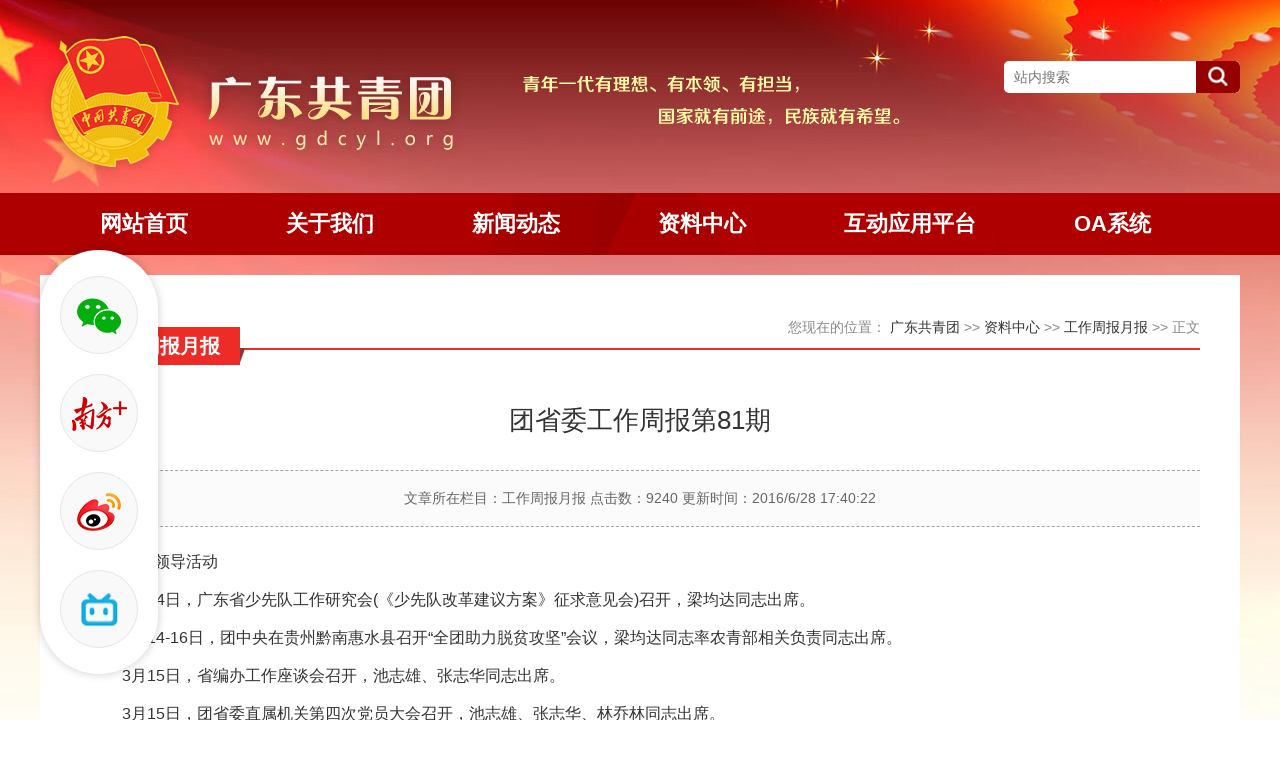

--- FILE ---
content_type: text/html
request_url: https://www.gdcyl.org/Article/ShowArticle.asp?ArticleID=212909
body_size: 6594
content:
<!DOCTYPE html>
<html lang="zh-CN">
  <head>
    <meta charset="gb2312">
    <meta http-equiv="X-UA-Compatible" content="IE=edge">
    <meta name="renderer" content="webkit">
    <meta name="keywords" content="">
    <meta name="description" content="">
    <title>工作周报月报&mdash;&mdash;广东共青团</title>
    <link rel="shortcut icon" type="image/x-icon" href="favicon.ico">
    <!-- 样式重置 -->
    <link rel="stylesheet" href="/css2023/reset.css">
    <link rel="stylesheet" href="/css2023/swiper.min.css">
    <!-- 公用样式 -->
    <link rel="stylesheet" href="/css2023/common.css">
    <!-- 页面样式 -->
    <link rel="stylesheet" href="/css2023/page.css">

    <link href="/css2023/base2016.css" rel="stylesheet" type="text/css">

<script language="JavaScript">
<!--
//改变图片大小 
function resizepic(thispic)
{
if(thispic.width>800){thispic.height=thispic.height*800/thispic.width;thispic.width=800;} 
}
//无级缩放图片大小
function bbimg(o)
{
  return true;
}
-->
</script>
<style type="text/css">
img{max-width: 800px;height: auto;} 
.readCont img{  max-width:800px;}
</style>

  </head>
  <body>
<script language='javascript' src='http://www.gdcyl.org/ad/201308/55.js?v=1519'></script>
<div class="com-header">
      <div class="com-content">
        <a href="/">
          <img src="/images2023/logo.png" alt="">
        </a>
        <!-- /logo -->

        <div id="sjd-txt-ban" class="sjd-txt-ban">
          <ul>
            <li>
              <span class="sjd-txt"></span>
            </li>
            <li>
              <span class="sjd-txt sjd-txt-2"></span>
            </li>
            <li>
              <span class="sjd-txt sjd-txt-3"></span>
            </li>
          </ul>
        </div>
        <!-- 文字广告 -->

        <div class="com-search">
          <input type="text" id="Keyword" class="com-search__input" value="" name="Keyword" placeholder="站内搜索" onKeyPress="if(event.keyCode==13){window.location.href='http://search.gdcyl.org/search.html?keyword='+encodeURIComponent(document.getElementById('Keyword').value);}"/>
          
          <div class="com-search__btn">
            <input id="Field" type="hidden" value="Title" name="Field" /><input name="Submit" type="button" value="" onClick="window.location.href='http://search.gdcyl.org/search.html?keyword='+encodeURIComponent(document.getElementById('Keyword').value);" />
            <i class="icon icon-sprites icon-search"></i>
          </div>
        </div>
        <!-- 搜索 -->
      </div>
    </div>
    <!-- /头部 -->

    <div class="com-nav">
      <div class="com-content">
        <div class="com-nav__inner">
          <ul>
            <li class="com-nav__item">
              <a class="com-nav__link" href="/">
                <span class="com-nav__link__txt">网站首页</span>
              </a>
            </li>
            <li class="com-nav__item">
              <a class="com-nav__link" href="javascript:void(0);">
                <span class="com-nav__link__txt">关于我们</span>
              </a>
              <ul class="com-nav__sub">
<li><a href="/Article/ShowArticle.asp?ArticleID=239506">领导介绍</a></li>
<li><a href="/Article/ShowArticle.asp?ArticleID=226400">机关部室</a></li>
<li><a href="/Article/ShowArticle.asp?ArticleID=226419">直属单位</a></li>
              </ul>
            </li>
            <li class="com-nav__item">
              <a class="com-nav__link" href="javascript:void(0);">
                <span class="com-nav__link__txt">新闻动态</span>
              </a>
              <ul class="com-nav__sub">
<li><a href="/Article/ShowClass.asp?ClassID=724">图片新闻</a></li>
<!--<li><a href="/Article/ShowClass.asp?ClassID=2274">主题教育</a></li>
<li><a href="/Article/ShowClass.asp?ClassID=587">媒体聚焦</a></li>-->
<li><a href="/Article/ShowClass.asp?ClassID=6">新闻动态</a></li>
              </ul>
            </li>
            <li class="com-nav__item">
              <a class="com-nav__link" href="javascript:void(0);">
                <span class="com-nav__link__txt">资料中心</span>
              </a>
              <ul class="com-nav__sub">
<li><a href="/Article/ShowClass.asp?ClassID=12">文件制度库</a></li>
<li><a href="/Article/ShowClass.asp?ClassID=118">公告栏</a></li>
<!--<li><a href="/Article/ShowClass.asp?ClassID=726">信息简报</a></li>-->
<li><a href="/Article/ShowClass.asp?ClassID=20">下载专区</a></li>
<li><a href="/Article/ShowClass.asp?ClassID=2037">预决算公开</a></li>
              </ul>
            </li>
            <li class="com-nav__item">
              <a class="com-nav__link" href="javascript:void(0);">
                <span class="com-nav__link__txt">互动应用平台</span>
              </a>
              <ul class="com-nav__sub">
<li><a href="http://www.12355.net/" target="_blank">12355青年之声</a></li>
<li><a href="https://www.izyz.org/" target="_blank">i志愿</a></li>
<li><a href="http://tuan.12355.net/" target="_blank">智慧团建</a></li>
<li><a href="https://search.gdcyl.org/form_lxzztj.aspx" target="_blank">两新组织团建登记</a></li>
<li><a href="/admin/Admin_Index.asp" target="_blank">管理员登录</a></li>
<li><a href="https://mail.gd.gov.cn/" target="_blank">政务邮箱</a></li>
              </ul>
            </li>
            <li class="com-nav__item">
              <a class="com-nav__link" href="http://oa.gdcyl.org/gwbl" target="_blank">
                <span class="com-nav__link__txt">OA系统</span>
              </a>
            </li>
          </ul>
        </div>
      </div>
    </div>
    <!-- /导航 -->

    <div class="cont_wrap clearfix">
        	<div class="cont_padding">
                <div class="readBox">
                    <div class="zx_titlebar">
                        <h2 class="zx_titlebg">工作周报月报</h2>
                        <div class="zx_crumbs">您现在的位置：&nbsp;<a class='LinkPath' href='http://www.gdcyl.org'>广东共青团</a>&nbsp;>>&nbsp;<a class='LinkPath' href='http://www.gdcyl.org/Article/ShowClass.asp?ClassID=727'>资料中心</a>&nbsp;>>&nbsp;<a class='LinkPath' href='http://www.gdcyl.org/Article/ShowClass.asp?ClassID=1723'>工作周报月报</a>&nbsp;>>&nbsp;正文</div>
                        <s></s>
                    </div>
                    <h1>团省委工作周报第81期</h1>
                    <div class="listnewtop2">文章所在栏目：工作周报月报 点击数：9240 更新时间：2016/6/28 17:40:22</div>
                    <div class="readCont">
                        <P>一、领导活动
<P></P>
<P></P>
<P>3月14日，广东省少先队工作研究会(《少先队改革建议方案》征求意见会)召开，梁均达同志出席。
<P></P>
<P></P>
<P>3月14-16日，团中央在贵州黔南惠水县召开“全团助力脱贫攻坚”会议，梁均达同志率农青部相关负责同志出席。
<P></P>
<P></P>
<P>3月15日，省编办工作座谈会召开，池志雄、张志华同志出席。
<P></P>
<P></P>
<P>3月15日，团省委直属机关第四次党员大会召开，池志雄、张志华、林乔林同志出席。
<P></P>
<P></P>
<P>3月15日，共青团助力脱贫攻坚对接会在贵州召开，梁均达同志率农青部负责同志出席。
<P></P>
<P></P>
<P>3月16日，池志雄同志率调研组赴中山市调研。
<P></P>
<P></P>
<P>3月16日，广东省志愿联合会办公楼揭牌，池志雄同志出席。
<P></P>
<P></P>
<P>3月16-17日，茂名高州市金山街道社景成希望小学落成剪彩仪式举行，林乔林同志出席。
<P></P>
<P></P>
<P>3月18日，广东省传达贯彻2016年全国人大、政协“两会”精神大会（电视电话会议）召开，池志雄、张志华、梁均达、林乔林同志出席。
<P></P>
<P></P>
<P>3月18日，香港潮汕客属联谊总会拜访广东省青年联合会，池志雄、张志华同志陪同。
<P></P>
<P></P>
<P>3月19日，省扶贫开发领导小组成员会议召开，梁均达同志出席。
<P></P>
<P></P>
<P>3月20日，2016年二十国集团峰会（G20）第二次协调人会议召开协调小组成员单位第二次会议，广东省筹备工作协调小组组长副省长何忠友出席，张志华同志和指导中心负责同志出席活动。
<P></P>
<P></P>
<P>二、团省委及各部门活动
<P></P>
<P></P>
<P>3月17日，农青部负责同志拜访绿化工作委员会，讨论2016年保护母亲河活动和青少年古木摄影大赛相关事项。
<P></P>
<P></P><!--EndFragment-->
                    </div>
                    
                    <div class="listnewtop41">
                        <ul>
                            <li><li>上一篇文章： <a class='LinkPrevArticle' href='http://www.gdcyl.org/Article/ShowArticle.asp?ArticleID=212908' title='文章标题：团省委工作周报第80期
作&nbsp;&nbsp;&nbsp;&nbsp;者：佚名
更新时间：2016/3/12 17:36:45'>团省委工作周报第80期</a></li></li>
                            <li><li>下一篇文章： <a class='LinkNextArticle' href='http://www.gdcyl.org/Article/ShowArticle.asp?ArticleID=212910' title='文章标题：团省委工作周报第82期
作&nbsp;&nbsp;&nbsp;&nbsp;者：佚名
更新时间：2016/3/25 17:41:45'>团省委工作周报第82期</a></li></li>
                        </ul>
                    </div>
                </div>
            </div>
		</div>
        
<div class="com-links">
      <div class="com-content">
        <span class="com-links-tle">友情链接：</span>
        <div class="com-links-bd">
        	<Select class="com-links-select" onChange="window.open(this.options[this.selectedIndex].value,'_blank')" name=select> 
            	<option value="">全国团委</option>
                <option value="http://www.ccyl.org.cn/">团中央</option>
                <option value="http://www.youth.cn/">中青网</option>
                <option value="http://www.bjyouth.gov.cn/">北京市</option>
                <option value="http://www.shyouth.net/">上海市</option>
                <option value="http://www.youthtj.org.cn/">天津市</option>
                <option value="http://www.gdcyl.org/">广东省</option>
                <option value="http://www.cqyl.org.cn/">重庆市</option>
                <option value="http://www.54heb.org.cn//">河北省</option>
                <option value="http://www.hnyouth.org.cn/">河南省</option>
                <option value="http://www.nmyouth.org.cn/">内蒙古自治区</option>
                <option value="http://www.liaoninggqt.org.cn/">辽宁省</option>
                <option value="http://www.jl54.org/">吉林省</option>
                <option value="http://www.hljgqt.gov.cn/">黑龙江省</option>
                <option value="https://www.jiangsugqt.org.cn/">江苏省</option>
                <option value="http://www.zjgqt.org/">浙江省</option>
                <option value="http://www.ahyouth.org.cn/">安徽省</option>
                <option value="http://www.fjcyl.com/">福建省</option>
                <option value="http://www.jxyouth.org.cn/">江西省</option>
                <option value="http://www.sxccyl.gov.cn/">山西省</option>
                <option value="http://www.gxgqt.org.cn/">广西壮族自治区</option>
                <option value="http://www.hbgqt.org.cn/">湖北省</option>
                <option value="http://www.hngqt.org.cn/">湖南省</option>
                <option value="http://www.sdyl.gov.cn/">山东省</option>
                <option value="http://www.hngqt.cn/">海南省</option>
                <option value="http://www.scgqt.gov.cn/">四川省</option>
                <option value="http://www.gzyouth.cn/">贵州省</option>
                <option value="http://yn.youth.cn/">云南省</option>
                <option value="http://www.sxgqt.org.cn/">陕西省</option>
                <option value="http://www.qhgqt.org.cn/">青海省</option>
                <option value="http://www.gsgqt.gov.cn/">甘肃省</option>
                <option value="https://www.nxgqt.org/">宁夏回族自治区</option>
                <option value="http://www.zgxzqw.gov.cn/">西藏自治区</option>
                <option value="http://tw.xjbt.gov.cn/">新疆维吾尔自治区</option>
                <option value="http://tw.xjbt.gov.cn/">新疆建设兵团</option>
            </select>

            <Select class="com-links-select" onChange="window.open(this.options[this.selectedIndex].value,'_blank')" name=select2> 
            	<option value="">各地市团委官网</option>
                <option value="http://www.54cn.net">广州市</option>
                <option value="http://www.szyouth.cn">深圳市</option>
                <option value="">珠海市</option>
                <option value="http://youth.shantou.gov.cn">汕头市</option>
                <option value="http://www.fsyouth.org.cn">佛山市</option>
                <option value="https://www.sggqt.org.cn/">韶关市</option>
                <option value="http://youth.heyuan.gov.cn/">河源市</option>
                <option value="http://huizhouyouth.org.cn/">惠州市</option>
                <option value="">梅州市</option>
                <option value="http://www.swgqt.org.cn">汕尾市</option>
                <option value="http://www.dgyouth.gd.cn">东莞市</option>
                <option value="https://www.zsqn.org.cn/">中山市</option>
                <option value="http://jmyouth.jiangmen.cn/">江门市</option>
                <option value="https://www.zjgqt.org.cn/">湛江市</option>
                <option value="http://www.zqcyl.cn">肇庆市</option>
                <option value="http://61.145.61.26/jygqt">揭阳市</option>
                <option value="">云浮市</option>
            </select>
            
            <Select class="com-links-select" onChange="window.open(this.options[this.selectedIndex].value,'_blank')" name=select3> 
            	<option value="">其他链接</option>
                <option value="http://www.gdzyz.cn/">广东省志愿者联合会</option>
                <option value="http://www.gdzyz.cn/">广东省志愿者事业发展基金会</option>
                <option value="http://www.gdzyz.cn/">广东省亲青家园青年社会组织培育发展中心</option>
                <option value="http://www.gdzyz.cn/">广东省青年志愿者协会</option>
                <option value="http://www.gdydf.org.cn/">广东省青少年发展基金会</option>
                <option value="http://www.cyol.net/public_db/publish_index.htm">中国青年报</option>
            </select>
        </div>
      </div>
    </div>
    <!-- /友情连接 -->


<div class="com-footer">
      <div class="com-content clearfix">
        <div class="com-footer-item com-footer-hluhjy">
          <p class="">
<!--//<img src="/images2023/jg_hjy.png" alt=""/>//-->
<script type="text/javascript">document.write(unescape("%3Cspan id='_ideConac' %3E%3C/span%3E%3Cscript  src='https://dcs.conac.cn/js/nis/44/00/00/5adc4e461c7451c91a8a02d7a4b1bd54/13440000006940490C-20000868.js' type='text/javascript'%3E%3C/script%3E"));</script>
          </p>
        </div>

        <div class="com-footer-item">
          <p>共青团广东省委员会 版权所有 2023-2024</p>

          <p>地址：广州市越秀区寺贝通津一号大院</p>
          <p class="mt5">邮编：510080</p>
        </div>

        <div class="com-footer-item">
          <p>粤ICP备06082245号</p>
          <p class="mt5">广州市网站安全备案信息备案编号：4401040100003</p>
          <p class="mt5">
            <a href="/html/wsjb.asp" target="_blank">
              <span>网上信访</span>
            </a>
          </p>
        </div>
      </div>
    </div>
    <!-- /尾部 -->


    <div class="com-float-contact">
      <div class="com-float-contact-item">
        <div class="cfci__icon">
          <i class="icon icon-sprites icon-wx"></i>
        </div>
        <div class="cfci__con">
          <img src="/images2023/weixin.jpg" alt="">
          <p class="cfci__txt">微信扫一扫<br>关注公众号</p>
        </div>
      </div>
      <div class="com-float-contact-item">
        <div class="cfci__icon">
          <i class="icon icon-sprites icon-nf"></i>
        </div>
        <div class="cfci__con">
          <img src="/images2023/nanfang.jpg" alt="">
          <p class="cfci__txt">青春广东新闻<br>南方plus</p>
        </div>
      </div>
      <div class="com-float-contact-item">
        <div class="cfci__icon">
          <i class="icon icon-sprites icon-weibo"></i>
        </div>
        <div class="cfci__con">
          <img src="/images2023/weibo.jpg" alt="">
          <p class="cfci__txt">共青团广东省委员会<br>官方微博</p>
        </div>
      </div>
      <div class="com-float-contact-item">
        <div class="cfci__icon">
          <i class="icon icon-sprites icon-bilibili"></i>
        </div>
        <div class="cfci__con">
          <img src="/images2023/bili.jpg" alt="">
          <p class="cfci__txt">广东共青团<br>bilibili</p>
        </div>
      </div>
    </div>
    <!-- 浮动组件 -->
    <script src="/js2023/jquery/jquery-3.7.1.min.js"></script>
    <script src="/js2023/jquery/jquery.carousel.js"></script>
    <script src="/js2023/swiper.min.js"></script>
    <script src="/js2023/common.js"></script>
    <script>
      $(function () {
        // banner
        if ($('#banner')[0] && $('.banner-bd li').length >= 2) {
          $('#banner').slide({
            titCell: ".banner-hd ul",
            mainCell: '.banner-bd ul',
            effect: 'leftLoop',
            autoPlay: true,
            autoPage: '<li></li>',
            prevCell: '.banner-btn-prev',
            nextCell: '.banner-btn-next',
            trigger: 'click'
          });
        }

        // 文字广告
        if ($('#sjd-txt-ban')[0] && $('.sjd-txt-ban li').length >= 2) {
          $('#sjd-txt-ban').slide({
            mainCell: 'ul',
            effect: 'fade',
            autoPlay: true
          });
        }

        // 文章切换
        if ($('.js-tabs')[0]) {
          $('.js-tabs').find('.tab-tle-item').mouseover(function () {
            $(this).addClass('tab-tle-item--active').siblings().removeClass('tab-tle-item--active');
            $(this).parent().siblings('.tab-content').find('.tab-pane').addClass('hide')
            $(this).parent().siblings('.tab-content').find('.tab-pane:eq('+$(this).index()+')').removeClass('hide')
          })
        }

        // 3D轮播
        new Swiper(".news-swiper .swiper", {
          effect: "coverflow",
          grabCursor: true,
          centeredSlides: true,
          slidesPerView: 'auto',
          loop: true,
          autoplay: true,
          coverflowEffect: {
            rotate: 20,
            stretch: 0,
            depth: 430,
            modifier: 1,
            slideShadows: true,
          },
          pagination: {
            el: ".swiper-pagination",
          }
        });
      })
    </script>
    
<script>
var _hmt = _hmt || [];
(function() {
  var hm = document.createElement("script");
  hm.src = "https://hm.baidu.com/hm.js?69dc56bc12d6e86a6cd3ce40033235f3";
  var s = document.getElementsByTagName("script")[0]; 
  s.parentNode.insertBefore(hm, s);
})();
</script>
  </body>
</html>